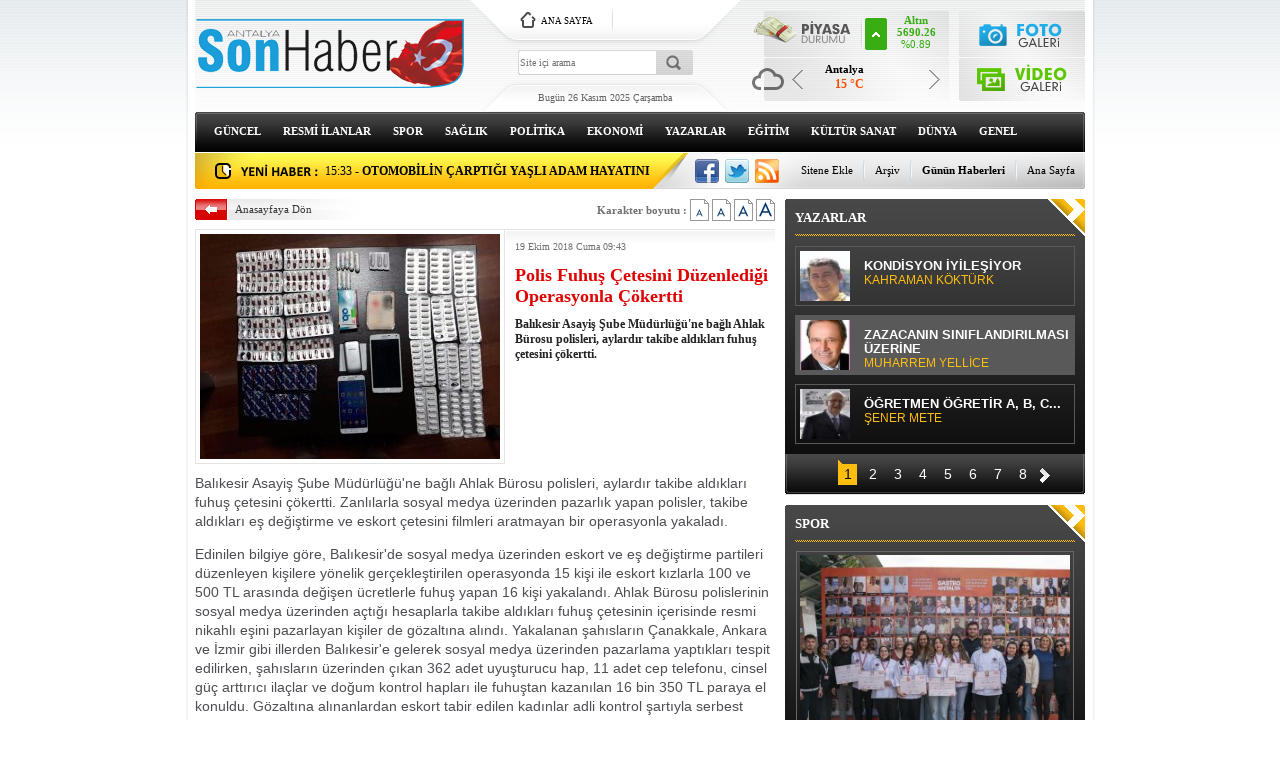

--- FILE ---
content_type: text/html; charset=UTF-8
request_url: https://www.antalyasonhaber.com/polis-fuhus-cetesini-duzenledigi-operasyonla-cokertti-191544h.htm
body_size: 10589
content:
<!DOCTYPE html PUBLIC "-//W3C//DTD XHTML 1.0 Transitional//EN" "http://www.w3.org/TR/xhtml1/DTD/xhtml1-transitional.dtd">
<html xmlns="http://www.w3.org/1999/xhtml" xml:lang="tr" lang="tr">
<head>
<base href="https://www.antalyasonhaber.com/" target="_self"/>
<meta http-equiv="Content-Type" content="text/html; charset=UTF-8" />
<meta http-equiv="Refresh" content="300" />
<title>Polis Fuhuş Çetesini Düzenlediği Operasyonla Çökertti</title>
<meta name="description" content="Balıkesir Asayiş Şube Müdürlüğü'ne bağlı Ahlak Bürosu polisleri, aylardır takibe aldıkları fuhuş çetesini çökertti." />
<link rel="canonical" href="https://www.antalyasonhaber.com/polis-fuhus-cetesini-duzenledigi-operasyonla-cokertti-191544h.htm" />
<meta name="DC.date.issued" content="2018-10-19T09:43:13+03:00" />
<meta property="og:url" content="https://www.antalyasonhaber.com/polis-fuhus-cetesini-duzenledigi-operasyonla-cokertti-191544h.htm" />
<meta property="og:title" content="Polis Fuhuş Çetesini Düzenlediği Operasyonla Çökertti" />
<meta property="og:description" content="Balıkesir Asayiş Şube Müdürlüğü'ne bağlı Ahlak Bürosu polisleri, aylardır takibe aldıkları fuhuş çetesini çökertti." />
<meta property="og:type" content="article" />
<meta property="og:image" content="https://d.antalyasonhaber.com/news/201293.jpg" />
<meta property="og:image:width" content="300" />
<meta property="og:image:height" content="225" />
<meta name="twitter:card" content="summary">
<meta name="twitter:site" content="@antsonhaber">
<meta name="twitter:url" content="https://www.antalyasonhaber.com/polis-fuhus-cetesini-duzenledigi-operasyonla-cokertti-191544h.htm">
<meta name="twitter:title" content="Polis Fuhuş Çetesini Düzenlediği Operasyonla Çökertti" />
<meta name="twitter:description" content="Balıkesir Asayiş Şube Müdürlüğü'ne bağlı Ahlak Bürosu polisleri, aylardır takibe aldıkları fuhuş çetesini çökertti." />
<meta name="twitter:image" content="https://d.antalyasonhaber.com/news/201293.jpg" />
<link href="https://www.antalyasonhaber.com/s/style.css" type="text/css" rel="stylesheet" />
<script type="text/javascript" src="https://www.antalyasonhaber.com/s/function.js"></script><!-- Google tag (gtag.js) -->
<script async src="https://www.googletagmanager.com/gtag/js?id=UA-29859955-1"></script>
<script>
  window.dataLayer = window.dataLayer || [];
  function gtag(){dataLayer.push(arguments);}
  gtag('js', new Date());

  gtag('config', 'UA-29859955-1');
</script>
</head>
<body class="body_main">
<div class="main_container"><div class="base_top"><div class="logo"><a href="./"><img src="https://www.antalyasonhaber.com/s/i/logo.png" alt="Antalya Son Haber"/></a></div><form action="search_result.php" method="get"><input class="search_input" type="text" name="search_key" placeholder="Site içi arama" /><input class="search_button" type="submit" value="" /></form><div class="today"><span class="date">Bugün 26 Kasım 2025 Çarşamba</span></div><div class="main_page"><a class="a1" href="/.">ANA SAYFA</a></div><div class="weather_slider" id="weather_slider"><a class="buttons prev" href="#">Geri</a><div class="viewport"><ul class="overview"><li><div class="wth_t"><span class="n">Antalya</span><span class="d">15 °C</span></div><div class="wth_i" style="background-image: url('http://l.yimg.com/us.yimg.com/i/us/nws/weather/gr/6s.png')"></div></li></ul></div><a class="buttons next" href="#">İleri</a></div><div class="currency_slider" id="currency_slider"><div class="viewport"><ul class="overview"><li class="oops"><span><b>IMKB</b><br><b></b><br>%</span></li><li class="up"><span><b>Altın</b><br><b>5690.26</b><br>%0.89</span></li><li class="up"><span><b>Dolar</b><br><b>42.4428</b><br>%0.08</span></li><li class="down"><span><b>Euro</b><br><b>49.117</b><br>%-0.05</span></li></ul></div></div><div class="gallery_link"><a href="foto-galeri.htm" title="Foto Galeri"></a><a href="video-galeri.htm" title="Video Galeri"></a></div><ul class="nav"><li class="parent"><a href="https://www.antalyasonhaber.com/guncel-haberleri-10hk.htm">GÜNCEL</a></li><li class="parent"><a href="https://www.antalyasonhaber.com/resmi-ilanlar-haberleri-34hk.htm">RESMİ İLANLAR</a></li><li class="parent"><a href="https://www.antalyasonhaber.com/spor-haberleri-11hk.htm">SPOR</a></li><li class="parent"><a href="https://www.antalyasonhaber.com/saglik-haberleri-12hk.htm">SAĞLIK</a></li><li class="parent"><a href="https://www.antalyasonhaber.com/politika-haberleri-26hk.htm">POLİTİKA</a></li><li class="parent"><a href="https://www.antalyasonhaber.com/ekonomi-haberleri-16hk.htm">EKONOMİ</a></li><li class="parent"><a href="https://www.antalyasonhaber.com/yazarlar.htm">YAZARLAR</a></li><li class="parent"><a href="https://www.antalyasonhaber.com/egitim-haberleri-18hk.htm">EĞİTİM</a></li><li class="parent"><a href="https://www.antalyasonhaber.com/kultur-sanat-haberleri-19hk.htm">KÜLTÜR SANAT</a></li><li class="parent"><a href="https://www.antalyasonhaber.com/dunya-haberleri-21hk.htm">DÜNYA</a></li><li class="parent"><a href="https://www.antalyasonhaber.com/genel-haberleri-22hk.htm">GENEL</a></li><li class="parent"><a href="https://www.antalyasonhaber.com/yerel-haberleri-23hk.htm">YEREL</a></li><li class="parent"><a href="https://www.antalyasonhaber.com/asayis-haberleri-24hk.htm">ASAYİŞ</a></li><li class="parent"><a href="https://www.antalyasonhaber.com/cevre-ve-iklim-haberleri-27hk.htm">ÇEVRE VE İKLİM</a></li></ul>	<script type="text/javascript">
	if (TransMenu.isSupported())
	{
		var ms = new TransMenuSet(TransMenu.direction.down, 0, 0, TransMenu.reference.bottomLeft);
			}
	</script>
	<div class="last_min" id="last_min"><div class="viewport"><ul class="overview"><li><a href="kayaliklarda-mahsur-kalan-keciler-kurtarildi-343865h.htm"><span>15:38</span> - KAYALIKLARDA MAHSUR KALAN KEÇİLER KURTARILDI</a></li><li><a href="cami-tuvaletinde-silahli-saldiri-1-yarali-343864h.htm"><span>15:38</span> - CAMİ TUVALETİNDE SİLAHLI SALDIRI 1 YARALI</a></li><li><a href="otomobilin-carptigi-yasli-adam-hayatini-kaybetti-343863h.htm"><span>15:33</span> - OTOMOBİLİN ÇARPTIĞI YAŞLI ADAM HAYATINI KAYBETTİ</a></li><li><a href="ogretmene-carparak-olumune-neden-olan-motosiklet-surucusu-adli-kontrolle-serbest-343862h.htm"><span>14:23</span> - ÖĞRETMENE ÇARPARAK ÖLÜMÜNE NEDEN OLAN MOTOSİKLET SÜRÜCÜSÜ ADLİ KONTROLLE SERBEST</a></li><li><a href="antalyada-kocasinin-9-kursunla-oldurdugu-fadim-temirhanogullari-cinayetinde-ses-kayi-343861h.htm"><span>14:13</span> - ANTALYA’DA KOCASININ 9 KURŞUNLA ÖLDÜRDÜĞÜ FADİM TEMİRHANOĞULLARI CİNAYETİNDE SES KAYITLARI ORTAYA ÇIKTI: "ECELİNE SUSAMIŞLAR"</a></li><li><a href="bagaji-bile-gocmenlerle-dolduran-3-organizator-tutuklandi-343860h.htm"><span>14:03</span> - BAGAJI BİLE GÖÇMENLERLE DOLDURAN 3 ORGANİZATÖR TUTUKLANDI</a></li><li><a href="iskenderunda-hirsizlik-ve-tehdit-suphelisi-tutuklandi-343859h.htm"><span>13:43</span> - İSKENDERUN’DA HIRSIZLIK VE TEHDİT ŞÜPHELİSİ TUTUKLANDI</a></li><li><a href="hastaneye-kaldirilan-muhittin-bocek-tetkiklerinin-ardindan-cezaevine-goturuldu-343858h.htm"><span>13:43</span> - HASTANEYE KALDIRILAN MUHİTTİN BÖCEK TETKİKLERİNİN ARDINDAN CEZAEVİNE GÖTÜRÜLDÜ</a></li><li><a href="erzinde-silahla-saldiri-ve-tehdit-suphelisi-tutuklandi-343857h.htm"><span>13:43</span> - ERZİN’DE SİLAHLA SALDIRI VE TEHDİT ŞÜPHELİSİ TUTUKLANDI</a></li><li><a href="atso-baskani-hacisuleyman-antalya-icin-destinasyon-yonetimi-artik-ertelenemez-343856h.htm"><span>13:18</span> - ATSO BAŞKANI HACISÜLEYMAN: "ANTALYA İÇİN DESTİNASYON YÖNETİMİ ARTIK ERTELENEMEZ"</a></li><li><a href="baskan-kocagoz-kadina-yonelik-siddeti-onlemek-toplumsal-bir-gorevdir-343855h.htm"><span>12:53</span> - BAŞKAN KOCAGÖZ: "KADINA YÖNELİK ŞİDDETİ ÖNLEMEK TOPLUMSAL BİR GÖREVDİR"</a></li><li><a href="turk-zuccaciye-sektoru-kuresel-vitrine-cikti-343854h.htm"><span>12:48</span> - TÜRK ZÜCCACİYE SEKTÖRÜ KÜRESEL VİTRİNE ÇIKTI</a></li><li><a href="ispartada-yapilan-denetimlerde-31-aranan-sahis-yakalandi-343853h.htm"><span>12:43</span> - ISPARTA’DA YAPILAN DENETİMLERDE 31 ARANAN ŞAHIS YAKALANDI</a></li><li><a href="burdurda-seyir-halindeki-otomobil-yandi-343852h.htm"><span>12:43</span> - BURDUR’DA SEYİR HALİNDEKİ OTOMOBİL YANDI</a></li><li><a href="bosanma-ve-kadina-karsi-siddet-paneli-duzenlendi-343851h.htm"><span>12:38</span> - BOŞANMA VE KADINA KARŞI ŞİDDET PANELİ DÜZENLENDİ</a></li></ul></div></div><div class="social"><a href="https://www.facebook.com/antalyasonhaber" style="background-position: left -168px;" target="_blank" title="Facebook ile paylaş"></a><a href="https://twitter.com/antsonhaber" style="background-position: left -504px;" target="_blank" title="Twitter ile paylaş"></a><a href="rss/" style="background-position: left -144px;" target="_blank" title="RSS, News Feed, Haber Beslemesi"></a></div><ul class="quick_launch"><li class="parent"><a href="https://www.antalyasonhaber.com/./" target="_self">Ana Sayfa</a></li><li class="sep"></li><li class="sole"><a href="https://www.antalyasonhaber.com/gunun-haberleri.htm" target="_self">Günün Haberleri</a></li><li class="sep"></li><li class="parent"><a href="https://www.antalyasonhaber.com/search_result.php" target="_self">Arşiv</a></li><li class="sep"></li><li class="parent"><a href="https://www.antalyasonhaber.com/sitene-ekle.htm" target="_self">Sitene Ekle</a></li></ul></div><div id="base" class="base clearfix"><div id="base_middle" class="base_middle"><div class="middle_content news_font_size"><div class="part_1"><a href="./">Anasayfaya Dön</a></div><div class="part_2">Karakter boyutu : <img src="https://www.antalyasonhaber.com/s/i/font-01.gif" align="top" onclick="return changeFontSize('text_content', '0')" alt="12 Punto" /> <img src="https://www.antalyasonhaber.com/s/i/font-02.gif" align="top" onclick="return changeFontSize('text_content', '1')" alt="14 Punto" /> <img src="https://www.antalyasonhaber.com/s/i/font-03.gif" align="top" onclick="return changeFontSize('text_content', '2')" alt="16 Punto" /> <img src="https://www.antalyasonhaber.com/s/i/font-04.gif" align="top" onclick="return changeFontSize('text_content', '3')" alt="18 Punto" /></div></div><div class="middle_content"><div class="news_detail"><div class="image"><img src="https://d.antalyasonhaber.com/news/201293.jpg" alt="Polis Fuhuş Çetesini Düzenlediği Operasyonla Çökertti" /></div><div class="top_content"><div class="date">19 Ekim 2018 Cuma 09:43</div><div class="title"><h1>Polis Fuhuş Çetesini Düzenlediği Operasyonla Çökertti</h1></div><div class="short_content">Balıkesir Asayiş Şube Müdürlüğü'ne bağlı Ahlak Bürosu polisleri, aylardır takibe aldıkları fuhuş çetesini çökertti.</div></div><div class="news_detail_content"><div id="news_content" class="text_content"><p>Balıkesir Asayiş Şube Müdürlüğü'ne bağlı Ahlak Bürosu polisleri, aylardır takibe aldıkları fuhuş çetesini çökertti. Zanlılarla sosyal medya üzerinden pazarlık yapan polisler, takibe aldıkları eş değiştirme ve eskort çetesini filmleri aratmayan bir operasyonla yakaladı.</p><p>Edinilen bilgiye göre, Balıkesir'de sosyal medya üzerinden eskort ve eş değiştirme partileri düzenleyen kişilere yönelik gerçekleştirilen operasyonda 15 kişi ile eskort kızlarla 100 ve 500 TL arasında değişen ücretlerle fuhuş yapan 16 kişi yakalandı. Ahlak Bürosu polislerinin sosyal medya üzerinden açtığı hesaplarla takibe aldıkları fuhuş çetesinin içerisinde resmi nikahlı eşini pazarlayan kişiler de gözaltına alındı. Yakalanan şahısların Çanakkale, Ankara ve İzmir gibi illerden Balıkesir'e gelerek sosyal medya üzerinden pazarlama yaptıkları tespit edilirken, şahısların üzerinden çıkan 362 adet uyuşturucu hap, 11 adet cep telefonu, cinsel güç arttırıcı ilaçlar ve doğum kontrol hapları ile fuhuştan kazanılan 16 bin 350 TL paraya el konuldu. Gözaltına alınanlardan eskort tabir edilen kadınlar adli kontrol şartıyla serbest bırakılırken, 4 şüpheli ise tutuklanarak cezaevine gönderildi. Şahısların günübirlik olarak kiraladıkları evler ise kapatıldı.</p></div><script type="text/javascript">changeTarget("#news_content");</script></div><div class="read_count">Bu haber toplam 545 defa okunmuştur</div></div><div class="clear"></div><script type="text/javascript">showBookmark();</script><div id="fb-comments-191544" class="fb-comments" data-href="https://www.antalyasonhaber.com/polis-fuhus-cetesini-duzenledigi-operasyonla-cokertti-191544h.htm" data-width="100%" data-numposts="100" data-colorscheme="light"></div><div class="news_other"><div class="middle_sub_page_title"><span>DİĞER HABER BAŞLIKLARI</span></div><div class="item"><div class="title"><a href="gunde-ortalama-1850-kazada-7-kisi-oldu-343806h.htm">GÜNDE ORTALAMA 1850 KAZADA 7 KİŞİ ÖLDÜ</a></div><div class="title"><a href="kazada-olen-ogrencinin-cenazesini-babasi-teslim-343598h.htm">KAZADA ÖLEN ÖĞRENCİNİN CENAZESİNİ BABASI TESLİM</a></div><div class="title"><a href="fotograf-cekiminden-donen-ogrencilere-otomobil-carpti-343559h.htm">FOTOĞRAF ÇEKİMİNDEN DÖNEN ÖĞRENCİLERE OTOMOBİL ÇARPTI</a></div><div class="title"><a href="valilikten-aciklama-343364h.htm">VALİLİKTEN AÇIKLAMA</a></div><div class="title"><a href="rusvet-operasyonunda-2-tutuklama-343233h.htm">RÜŞVET OPERASYONUNDA 2 TUTUKLAMA</a></div><div class="title"><a href="gida-zehirlenmesi-suphesiyle-olen-anne-ve-cocuklari-topraga-verildi-343142h.htm">GIDA ZEHİRLENMESİ ŞÜPHESİYLE ÖLEN ANNE VE ÇOCUKLARI TOPRAĞA VERİLDİ</a></div><div class="title"><a href="22-bicak-darbesiyle-oldurdu-343094h.htm">22 BIÇAK DARBESİYLE ÖLDÜRDÜ</a></div><div class="title"><a href="narkotik-kopeklerinin-sira-disi-egitimi-343037h.htm">NARKOTİK KÖPEKLERİNİN SIRA DIŞI EĞİTİMİ</a></div><div class="title"><a href="vali-sahin-asayis-olaylarinin-yuzde-9915i-aydinlatildi-342993h.htm">VALİ ŞAHİN: "ASAYİŞ OLAYLARININ YÜZDE 99,15'İ AYDINLATILDI</a></div><div class="title"><a href="flas-haberpolis-memuru-esi-ve-iki-cocugunu-oldurdu-342947h.htm">FLAŞ HABER/POLİS MEMURU EŞİ VE İKİ ÇOCUĞUNU ÖLDÜRDÜ</a></div><div class="title"><a href="trafik-tedbirleri-toplantisi-gerceklestirildi-342945h.htm">TRAFİK TEDBİRLERİ TOPLANTISI GERÇEKLEŞTİRİLDİ</a></div><div class="title"><a href="dur-ihtarina-uymadi-araci-emniyet-mudurunun-uzerine-surdu-342859h.htm">DUR İHTARINA UYMADI, ARACI  EMNİYET MÜDÜRÜNÜN ÜZERİNE SÜRDÜ</a></div><div class="title"><a href="insaat-bitmeden-evlere-yerlestiler-342629h.htm">İNŞAAT BİTMEDEN EVLERE YERLEŞTİLER</a></div><div class="title"><a href="8inci-dalgada-2-tutuklama-342614h.htm">8'İNCİ DALGADA 2 TUTUKLAMA</a></div><div class="title"><a href="tapu-dolandiriciligina-3-tutuklama-342544h.htm">TAPU DOLANDIRICILIĞINA 3 TUTUKLAMA</a></div><div class="title"><a href="bassavci-kahveci-denetimli-serbestlik-bir-serbestlik-hali-degil-342535h.htm">BAŞSAVCI KAHVECİ: ‘DENETİMLİ SERBESTLİK, BİR SERBESTLİK HALİ DEĞİL’</a></div><div class="title"><a href="9-kisiyi-25-milyon-lira-dolandirdi-342521h.htm">9 KİŞİYİ 2,5 MİLYON LİRA DOLANDIRDI</a></div><div class="title"><a href="8nci-dalga-rusvet-operasyonunda-8-gozalti-342391h.htm">8'NCİ DALGA RÜŞVET OPERASYONU'NDA 8 GÖZALTI</a></div><div class="title"><a href="ilce-milli-egitim-muduru-intihar-etti-342366h.htm">İLÇE MİLLİ EĞİTİM MÜDÜRÜ İNTİHAR ETTİ</a></div><div class="title"><a href="akli-dengesinin-yerinde-oldugu-belirlendi-342349h.htm">AKLİ  DENGESİNİN YERİNDE OLDUĞU BELİRLENDİ</a></div></div></div></div></div><div id="base_side" class="base_side"><div class="side_caption side_caption_2"><a href="yazarlar.htm">YAZARLAR</a></div><div class="side_content side_content_2"><div class="author_side" id="author_side"><div class="viewport"><ul class="overview"><li><a class="image" href="kondisyon-iyilesiyor-4700yy.htm"><img src="https://d.antalyasonhaber.com/author/21_s.jpg" alt="KAHRAMAN KÖKTÜRK" /></a><a class="content" href="kondisyon-iyilesiyor-4700yy.htm">KONDİSYON İYİLEŞİYOR<span>KAHRAMAN KÖKTÜRK</span></a></li><li><a class="image" href="zazacanin-siniflandirilmasi-uzerine-4699yy.htm"><img src="https://d.antalyasonhaber.com/author/34_s.jpg" alt="MUHARREM YELLİCE" /></a><a class="content" href="zazacanin-siniflandirilmasi-uzerine-4699yy.htm">ZAZACANIN SINIFLANDIRILMASI ÜZERİNE<span>MUHARREM YELLİCE</span></a></li><li><a class="image" href="ogretmen-ogretir-a-b-c-4698yy.htm"><img src="https://d.antalyasonhaber.com/author/55_s.jpg" alt="ŞENER METE" /></a><a class="content" href="ogretmen-ogretir-a-b-c-4698yy.htm">ÖĞRETMEN ÖĞRETİR A, B, C...<span>ŞENER METE</span></a></li><li><a class="image" href="gecmisten-al-dersi-4697yy.htm"><img src="https://d.antalyasonhaber.com/author/52_s.jpg" alt="VEDAT GÜRHAN" /></a><a class="content" href="gecmisten-al-dersi-4697yy.htm">GEÇMİŞTEN AL DERSİ!..<span>VEDAT GÜRHAN</span></a></li><li><a class="image" href="nuri-sezen-sergilerine-birkac-soz-4696yy.htm"><img src="https://d.antalyasonhaber.com/author/38_s.jpg" alt="HALİL ERDEM" /></a><a class="content" href="nuri-sezen-sergilerine-birkac-soz-4696yy.htm">NURİ SEZEN SERGİLERİNE BİRKAÇ SÖZ<span>HALİL ERDEM</span></a></li><li><a class="image" href="bahceli-ne-yapmak-istiyor-4695yy.htm"><img src="https://d.antalyasonhaber.com/author/43_s.jpg" alt="ALİ İHSAN DİLMEN" /></a><a class="content" href="bahceli-ne-yapmak-istiyor-4695yy.htm">BAHÇELİ NE YAPMAK İSTİYOR?<span>ALİ İHSAN DİLMEN</span></a></li><li><a class="image" href="kurtlukta-kanun-duseni-yemektir-4694yy.htm"><img src="https://d.antalyasonhaber.com/author/31_s.jpg" alt="EŞREF URAL" /></a><a class="content" href="kurtlukta-kanun-duseni-yemektir-4694yy.htm">KURTLUKTA KANUN DÜŞENİ YEMEKTİR<span>EŞREF URAL</span></a></li><li><a class="image" href="urummiden-ruma-anadolu-3-4691yy.htm"><img src="https://d.antalyasonhaber.com/author/54_s.jpg" alt="ALİ YILDIZ" /></a><a class="content" href="urummiden-ruma-anadolu-3-4691yy.htm">URUMMİ'DEN RUM'A (ANADOLU)-3<span>ALİ YILDIZ</span></a></li><li><a class="image" href="neden-bizde-komedide-pornografi-ingilterede-hiciv-4689yy.htm"><img src="https://d.antalyasonhaber.com/author/44_s.jpg" alt="TARIK ÇELENK" /></a><a class="content" href="neden-bizde-komedide-pornografi-ingilterede-hiciv-4689yy.htm">NEDEN BİZDE KOMEDİ’DE PORNOGRAFİ, İNGİLTERE’DE HİCİV?<span>TARIK ÇELENK</span></a></li><li><a class="image" href="kisa-hikaye-antalya-devlet-guzel-sanatlar-galerisi-4687yy.htm"><img src="https://d.antalyasonhaber.com/author/36_s.jpg" alt="NURİ SEZEN" /></a><a class="content" href="kisa-hikaye-antalya-devlet-guzel-sanatlar-galerisi-4687yy.htm">KISA HİKAYE: ANTALYA DEVLET GÜZEL SANATLAR GALERİSİ<span>NURİ SEZEN</span></a></li><li><a class="image" href="enver-gokce-ve-siirinin-genetik-yapisi-4686yy.htm"><img src="https://d.antalyasonhaber.com/author/37_s.jpg" alt="GAZANFER ERYÜKSEL" /></a><a class="content" href="enver-gokce-ve-siirinin-genetik-yapisi-4686yy.htm">ENVER GÖKÇE VE ŞİİRİNİN GENETİK YAPISI<span>GAZANFER ERYÜKSEL</span></a></li><li><a class="image" href="biz-anneden-kardesiz-4685yy.htm"><img src="https://d.antalyasonhaber.com/author/48_s.jpg" alt="HASAN YAKUP CANGÜVEN" /></a><a class="content" href="biz-anneden-kardesiz-4685yy.htm">BİZ ANNEDEN KARDEŞİZ<span>HASAN YAKUP CANGÜVEN</span></a></li><li><a class="image" href="orman-yanginlari-uzerine-2-4684yy.htm"><img src="https://d.antalyasonhaber.com/author/59_s.jpg" alt="AHMET GEDİKAĞAOĞLU" /></a><a class="content" href="orman-yanginlari-uzerine-2-4684yy.htm">ORMAN YANGINLARI ÜZERİNE-2<span>AHMET GEDİKAĞAOĞLU</span></a></li><li><a class="image" href="anadoludan-gelen-sessiz-dip-dalgasi-4683yy.htm"><img src="https://d.antalyasonhaber.com/author/25_s.jpg" alt="GÜRSEL KAYA" /></a><a class="content" href="anadoludan-gelen-sessiz-dip-dalgasi-4683yy.htm">ANADOLU'DAN GELEN SESSİZ DİP  DALGASI<span>GÜRSEL KAYA</span></a></li><li><a class="image" href="siirler-var-degistirir-4681yy.htm"><img src="https://d.antalyasonhaber.com/author/61_s.jpg" alt="BAHAR UYSAL HAMALOĞLU" /></a><a class="content" href="siirler-var-degistirir-4681yy.htm">ŞİİRLER VAR, DEĞİŞTİRİR<span>BAHAR UYSAL HAMALOĞLU</span></a></li><li><a class="image" href="atesten-gomlek-riza-percin-donemi-4677yy.htm"><img src="https://d.antalyasonhaber.com/author/40_s.jpg" alt="SÜLEYMAN EKİN" /></a><a class="content" href="atesten-gomlek-riza-percin-donemi-4677yy.htm">ATEŞTEN GÖMLEK: RIZA PERÇİN DÖNEMİ<span>SÜLEYMAN EKİN</span></a></li><li><a class="image" href="kazak-tunellerini-kazaklar-mi-yapti-4674yy.htm"><img src="https://d.antalyasonhaber.com/author/58_s.jpg" alt="M.ZAFER ÇAĞLAR" /></a><a class="content" href="kazak-tunellerini-kazaklar-mi-yapti-4674yy.htm">KAZAK TÜNELLERİ'Nİ KAZAKLAR MI YAPTI?<span>M.ZAFER ÇAĞLAR</span></a></li><li><a class="image" href="dedemin-bir-cift-ayakkabisi-4670yy.htm"><img src="https://d.antalyasonhaber.com/author/60_s.jpg" alt="ŞÜKRAN KAYA" /></a><a class="content" href="dedemin-bir-cift-ayakkabisi-4670yy.htm">DEDEMİN BİR ÇİFT AYAKKABISI<span>ŞÜKRAN KAYA</span></a></li><li><a class="image" href="11-kasim-2025-sabahi-turkiye-fotograflari-4665yy.htm"><img src="https://d.antalyasonhaber.com/author/41_s.jpg" alt="PROF DR RAMAZAN DEMİR" /></a><a class="content" href="11-kasim-2025-sabahi-turkiye-fotograflari-4665yy.htm">11 KASIM 2025 SABAHI TÜRKİYE FOTOĞRAFLARI<span>PROF DR RAMAZAN DEMİR</span></a></li><li><a class="image" href="emekliligin-mucizesi-az-ye-uzun-yasa-4664yy.htm"><img src="https://d.antalyasonhaber.com/author/57_s.jpg" alt="DİLEK DEMİRKAN" /></a><a class="content" href="emekliligin-mucizesi-az-ye-uzun-yasa-4664yy.htm">EMEKLİLİĞİN MUCİZESİ: AZ YE, UZUN YAŞA<span>DİLEK DEMİRKAN</span></a></li><li><a class="image" href="buyuksehir-belediyesi-kis-uykusuna-4660yy.htm"><img src="https://d.antalyasonhaber.com/author/51_s.jpg" alt="TURGAY ALP" /></a><a class="content" href="buyuksehir-belediyesi-kis-uykusuna-4660yy.htm">BÜYÜKŞEHİR BELEDİYESİ KIŞ UYKUSUNA…..! !<span>TURGAY ALP</span></a></li><li><a class="image" href="tuketici-hakem-heyetlerinin-sayisi-azaltilmali-mi-4646yy.htm"><img src="https://d.antalyasonhaber.com/author/56_s.jpg" alt="AV İBRAHİM GÜLLÜ" /></a><a class="content" href="tuketici-hakem-heyetlerinin-sayisi-azaltilmali-mi-4646yy.htm">TÜKETİCİ HAKEM HEYETLERİNİN SAYISI AZALTILMALI MI?<span>AV İBRAHİM GÜLLÜ</span></a></li><li><a class="image" href="son-cagriyanlis-durusma-dan-dogru-tartisma-ya-donelim-4640yy.htm"><img src="https://d.antalyasonhaber.com/author/42_s.jpg" alt="PROF DR SAMİ SELÇUK" /></a><a class="content" href="son-cagriyanlis-durusma-dan-dogru-tartisma-ya-donelim-4640yy.htm">SON ÇAĞRI:YANLIŞ "DURUŞMA" DAN DOĞRU "TARTIŞMA" YA DÖNELİM<span>PROF DR SAMİ SELÇUK</span></a></li><li><a class="image" href="ders-olur-mu-acaba-4626yy.htm"><img src="https://d.antalyasonhaber.com/author/46_s.jpg" alt="ERDOĞAN KAHYA" /></a><a class="content" href="ders-olur-mu-acaba-4626yy.htm">DERS OLUR MU ACABA?<span>ERDOĞAN KAHYA</span></a></li></ul></div><a class="side_tiny_nav_prev prev" href="#">Geri</a><a class="side_tiny_nav_next next" href="#">İleri</a><div class="side_tiny_pager pager"><a class="pagenum" rel="0" href="#"><span>1</span></a><a class="pagenum" rel="1" href="#"><span>2</span></a><a class="pagenum" rel="2" href="#"><span>3</span></a><a class="pagenum" rel="3" href="#"><span>4</span></a><a class="pagenum" rel="4" href="#"><span>5</span></a><a class="pagenum" rel="5" href="#"><span>6</span></a><a class="pagenum" rel="6" href="#"><span>7</span></a><a class="pagenum" rel="7" href="#"><span>8</span></a></div></div></div><div class="side_content_bottom"></div><div class="side_caption side_caption_2"><span>SPOR</span></div><div class="side_content side_content_2"><div class="headline_side" id="headline_side"><div class="viewport"><ul class="overview"><li><a href="gastroantalyaya-belek-universitesi-damgasi-343760h.htm" class="image"><img src="https://d.antalyasonhaber.com/news/383690.jpg" alt="GASTROANTALYA&#039;YA BELEK ÜNİVERSİTESİ DAMGASI" /></a><a href="gastroantalyaya-belek-universitesi-damgasi-343760h.htm" class="title">GASTROANTALYA'YA BELEK ÜNİVERSİTESİ DAMGASI</a></li><li><a href="10ncu-antalya-edebiyat-gunleri-sona-erdi-343683h.htm" class="image"><img src="https://d.antalyasonhaber.com/news/383641.jpg" alt="10&#039;NCU ANTALYA EDEBİYAT GÜNLERİ SONA ERDİ" /></a><a href="10ncu-antalya-edebiyat-gunleri-sona-erdi-343683h.htm" class="title">10'NCU ANTALYA EDEBİYAT GÜNLERİ SONA ERDİ</a></li><li><a href="gorunmeyen-enerji-moda-endustrisinin-gizli-bedeli-343649h.htm" class="image"><img src="https://d.antalyasonhaber.com/news/383612.jpg" alt="GÖRÜNMEYEN ENERJİ: MODA ENDÜSTRİSİNİN GİZLİ BEDELİ" /></a><a href="gorunmeyen-enerji-moda-endustrisinin-gizli-bedeli-343649h.htm" class="title">GÖRÜNMEYEN ENERJİ: MODA ENDÜSTRİSİNİN GİZLİ BEDELİ</a></li><li><a href="buyuk-final-antalyada-yapildi-343567h.htm" class="image"><img src="https://d.antalyasonhaber.com/news/383532.jpg" alt="BÜYÜK FİNAL ANTALYA&#039;DA YAPILDI" /></a><a href="buyuk-final-antalyada-yapildi-343567h.htm" class="title">BÜYÜK FİNAL ANTALYA'DA YAPILDI</a></li><li><a href="bestecisinin-duyamadigi-efsane-antalyada-343502h.htm" class="image"><img src="https://d.antalyasonhaber.com/news/383488.jpg" alt="BESTECİSİNİN DUYAMADIĞI EFSANE ANTALYA&#039;DA" /></a><a href="bestecisinin-duyamadigi-efsane-antalyada-343502h.htm" class="title">BESTECİSİNİN DUYAMADIĞI EFSANE ANTALYA'DA</a></li><li><a href="akdeniz-universitesi-dis-paydaslari-bir-araya-getirdi-343459h.htm" class="image"><img src="https://d.antalyasonhaber.com/news/383464.jpg" alt="AKDENİZ ÜNİVERSİTESİ DIŞ PAYDAŞLARI BİR ARAYA GETİRDİ" /></a><a href="akdeniz-universitesi-dis-paydaslari-bir-araya-getirdi-343459h.htm" class="title">AKDENİZ ÜNİVERSİTESİ DIŞ PAYDAŞLARI BİR ARAYA GETİRDİ</a></li><li><a href="rus-sanatcidan-oyuncak-muzesine-bagis-343370h.htm" class="image"><img src="https://d.antalyasonhaber.com/news/383396.jpg" alt="RUS SANATÇIDAN OYUNCAK MÜZESİNE BAĞIŞ" /></a><a href="rus-sanatcidan-oyuncak-muzesine-bagis-343370h.htm" class="title">RUS SANATÇIDAN OYUNCAK MÜZESİNE BAĞIŞ</a></li><li><a href="turunc-masa-11-yasinda-343366h.htm" class="image"><img src="https://d.antalyasonhaber.com/news/383392.jpg" alt="TURUNÇ MASA 11 YAŞINDA" /></a><a href="turunc-masa-11-yasinda-343366h.htm" class="title">TURUNÇ MASA 11 YAŞINDA</a></li></ul></div><a class="side_tiny_nav_prev prev" href="#">Geri</a><a class="side_tiny_nav_next next" href="#">İleri</a><div class="side_tiny_pager pager"><a class="pagenum" rel="0" href="gastroantalyaya-belek-universitesi-damgasi-343760h.htm"><span>1</span></a><a class="pagenum" rel="1" href="10ncu-antalya-edebiyat-gunleri-sona-erdi-343683h.htm"><span>2</span></a><a class="pagenum" rel="2" href="gorunmeyen-enerji-moda-endustrisinin-gizli-bedeli-343649h.htm"><span>3</span></a><a class="pagenum" rel="3" href="buyuk-final-antalyada-yapildi-343567h.htm"><span>4</span></a><a class="pagenum" rel="4" href="bestecisinin-duyamadigi-efsane-antalyada-343502h.htm"><span>5</span></a><a class="pagenum" rel="5" href="akdeniz-universitesi-dis-paydaslari-bir-araya-getirdi-343459h.htm"><span>6</span></a><a class="pagenum" rel="6" href="rus-sanatcidan-oyuncak-muzesine-bagis-343370h.htm"><span>7</span></a><a class="pagenum" rel="7" href="turunc-masa-11-yasinda-343366h.htm"><span>8</span></a></div></div></div><div class="side_content_bottom"></div><div class="side_caption side_caption_4"><a href="video-galeri.htm">VİDEO GALERİ</a></div><div class="side_content side_content_2"><ul class="gallery_side" id="video_side"><li class="item"><a href="erbas-haci-bayram-veli-camiinde-teravih-namazi-kildirdi-2667v.htm"><img src="https://d.antalyasonhaber.com/video/2667.jpg" alt="Erbaş, Hacı Bayram Veli Camii’nde teravih namazı kıldırdı" /><span class="tl"></span><span class="wrapword">Erbaş, Hacı Bayram Veli Camii’nde teravih namazı kıldırdı</span></a></li><li class="sep"></li><li class="item"><a href="otomobilin-yan-yattigi-kaza-ani-kameraya-yansidi-2668v.htm"><img src="https://d.antalyasonhaber.com/video/2668.jpg" alt="Otomobilin yan yattığı kaza anı kameraya yansıdı" /><span class="tl"></span><span class="wrapword">Otomobilin yan yattığı kaza anı kameraya yansıdı</span></a></li><li class="item"><a href="samsunda-trafik-kazasi-3-yarali-2669v.htm"><img src="https://d.antalyasonhaber.com/video/2669.jpg" alt="Samsun&#039;da trafik kazası: 3 yaralı" /><span class="tl"></span><span class="wrapword">Samsun'da trafik kazası: 3 yaralı</span></a></li><li class="sep"></li><li class="item"><a href="abdde-duzenlenen-yarismada-dunya-2-si-oldu-2666v.htm"><img src="https://d.antalyasonhaber.com/video/2666.jpg" alt="ABD&#039;de düzenlenen yarışmada dünya 2.&#039;si oldu" /><span class="tl"></span><span class="wrapword">ABD'de düzenlenen yarışmada dünya 2.'si oldu</span></a></li></ul><div class="side_content_pager"><ul class="video_side_pager"><li value="1">1</li><li value="2">2</li><li value="3">3</li><li value="4">4</li><li value="5">5</li><li value="6">6</li><li value="7">7</li><li value="8">8</li></ul></div></div><div class="side_content_bottom"></div><div class="side_caption"><a href="javascript:void();" onclick="return changeMostlyPage(1, 1);">ÇOK OKUNANLAR</a><a class="sub_link" href="javascript:void();" onclick="return changeMostlyPage(1, 4);">BU AY</a><span class="sub_sep">|</span><a class="sub_link" href="javascript:void();" onclick="return changeMostlyPage(1, 3);">BU HAFTA</a><span class="sub_sep">|</span><a class="sub_link" href="javascript:void();" onclick="return changeMostlyPage(1, 2);">DÜN</a></div><div class="side_content side_content_3"><div class="mostly_readed" id="mostly_readed_1"><img class="image" src="https://www.antalyasonhaber.com/s/i/1x1.gif" alt="" /><div class="short_content"></div><div class="sep"></div><ul class="items"><li><a href="ozdemirden-anlamli-ziyaret-343811h.htm" onmouseover="return changeMostly(1, 343811, this.href);">ÖZDEMİR'DEN ANLAMLI ZİYARET</a></li><li><a href="tabak-kirmanin-yerini-turk-karanfilleri-aldi-343848h.htm" onmouseover="return changeMostly(1, 343848, this.href);">TABAK KIRMANIN YERİNİ TÜRK KARANFİLLERİ ALDI</a></li><li><a href="kemerin-essiz-lezzetleri-cografi-isaret-yolunda-343809h.htm" onmouseover="return changeMostly(1, 343809, this.href);">KEMER’İN EŞSİZ LEZZETLERİ COĞRAFİ İŞARET YOLUNDA</a></li><li><a href="kepeze-dort-yeni-saglik-yatirimi-343810h.htm" onmouseover="return changeMostly(1, 343810, this.href);">KEPEZ’E DÖRT YENİ SAĞLIK YATIRIMI</a></li><li><a href="auden-bosanma-ve-kadina-yonelik-siddet-paneli-343845h.htm" onmouseover="return changeMostly(1, 343845, this.href);">AÜ'DEN BOŞANMA VE KADINA YÖNELİK ŞİDDET PANELİ</a></li></ul></div></div><script type="text/javascript">var mostly_type = 1;
var mostly_items = '';
var mostly_data_1 = { 343811: {sc: "Büyükşehir Belediyesi Başkan Vekili Büşra Özdemir, 24 Kasım Öğretmenler Günü’nde anlamlı bir ziyaret gerçekleştirdi.", i: "383714"},343848: {sc: "YUNANİSTAN\'ın sirtaki olarak bilinen geleneksel dansında tabak kırmanın Avrupa Birliği\'nce yasaklanması nedeniyle artık tavernalarda dans edenlerin başından, Türkiye\'den ihracat edilen karanfiller dökülüyor.", i: "383741"},343809: {sc: "Antalya Valiliği öncülüğünde başlatılan “Antalya Coğrafi İşaretler Seferberliği” kapsamında, Kemer ilçesinde coğrafi işaret başvurusu yapılan ürünlerin tanıtımı Antalya Valisi Hulusi Şahin’in katılımıyla gerçekleştirildi.", i: "383711"},343810: {sc: "Kepez ilçesinde hayırseverlerin katkılarıyla inşa edilecek olan dört ayrı sağlık yatırımı için protokol töreni düzenlendi.", i: "383713"},343845: {sc: "Akdeniz Üniversitesi Edebiyat Fakültesi ve Hukuk Fakültesi iş birliğiyle “Boşanma ve Kadına Karşı Şiddet” başlıklı panel düzenlendi. Rektör Prof. Dr. Özlenen Özkan, şiddetle mücadelede eğitimin kilit rolüne dikkat çekti.", i: "383737"} };
changeMostly(1, 343811, 'ozdemirden-anlamli-ziyaret-343811h.htm');
</script><div class="side_content_bottom"></div></div></div><div class="base_bottom"><div class="social"><a href="https://www.facebook.com/antalyasonhaber" style="background-position: left -168px;" target="_blank" title="Facebook ile paylaş"></a><a href="https://twitter.com/antsonhaber" style="background-position: left -504px;" target="_blank" title="Twitter ile paylaş"></a><a href="rss/" style="background-position: left -144px;" target="_blank" title="RSS, News Feed, Haber Beslemesi"></a></div><ul class="nav"><li><a href="https://www.antalyasonhaber.com/./" target="_self" onclick="">Ana Sayfa</a></li><li class="sep"></li><li><a href="https://www.antalyasonhaber.com/identity.php" target="_self" onclick="">Künye</a></li><li class="sep"></li><li><a href="https://www.antalyasonhaber.com/contact.php" target="_self" onclick="">İletişim</a></li><li class="sep"></li><li><a href="https://www.antalyasonhaber.com/guest_book.php" target="_self" onclick="">Ziyaretçi Defteri</a></li><li class="sep"></li><li><a href="https://www.antalyasonhaber.com/rss/" target="_self" onclick="">RSS</a></li></ul><div class="info"><strong>Tüm Hakları Saklıdır &copy; 1983 Antalya Son Haber</strong> | İzinsiz ve kaynak gösterilmeden yayınlanamaz.<br />Tel : 0532 474 99 63
 | <a href="http://www.cmbilisim.com/haber-portali-20s.htm" target="_blank">Haber Yazılımı</a>: <a href="http://www.cmbilisim.com/" target="_blank" title="CMNews Haber Scripti">CM Bilişim</a></div></div><!-- 0.022507905960083--></div><script defer src="https://static.cloudflareinsights.com/beacon.min.js/vcd15cbe7772f49c399c6a5babf22c1241717689176015" integrity="sha512-ZpsOmlRQV6y907TI0dKBHq9Md29nnaEIPlkf84rnaERnq6zvWvPUqr2ft8M1aS28oN72PdrCzSjY4U6VaAw1EQ==" data-cf-beacon='{"version":"2024.11.0","token":"0cbcea46792a44898435de241406cbab","r":1,"server_timing":{"name":{"cfCacheStatus":true,"cfEdge":true,"cfExtPri":true,"cfL4":true,"cfOrigin":true,"cfSpeedBrain":true},"location_startswith":null}}' crossorigin="anonymous"></script>
</body></html>

--- FILE ---
content_type: text/html; charset=utf-8
request_url: https://accounts.google.com/o/oauth2/postmessageRelay?parent=https%3A%2F%2Fwww.antalyasonhaber.com&jsh=m%3B%2F_%2Fscs%2Fabc-static%2F_%2Fjs%2Fk%3Dgapi.lb.en.W5qDlPExdtA.O%2Fd%3D1%2Frs%3DAHpOoo8JInlRP_yLzwScb00AozrrUS6gJg%2Fm%3D__features__
body_size: 161
content:
<!DOCTYPE html><html><head><title></title><meta http-equiv="content-type" content="text/html; charset=utf-8"><meta http-equiv="X-UA-Compatible" content="IE=edge"><meta name="viewport" content="width=device-width, initial-scale=1, minimum-scale=1, maximum-scale=1, user-scalable=0"><script src='https://ssl.gstatic.com/accounts/o/2580342461-postmessagerelay.js' nonce="lYDmAZ6Rm81Z0ymlH_Yuww"></script></head><body><script type="text/javascript" src="https://apis.google.com/js/rpc:shindig_random.js?onload=init" nonce="lYDmAZ6Rm81Z0ymlH_Yuww"></script></body></html>